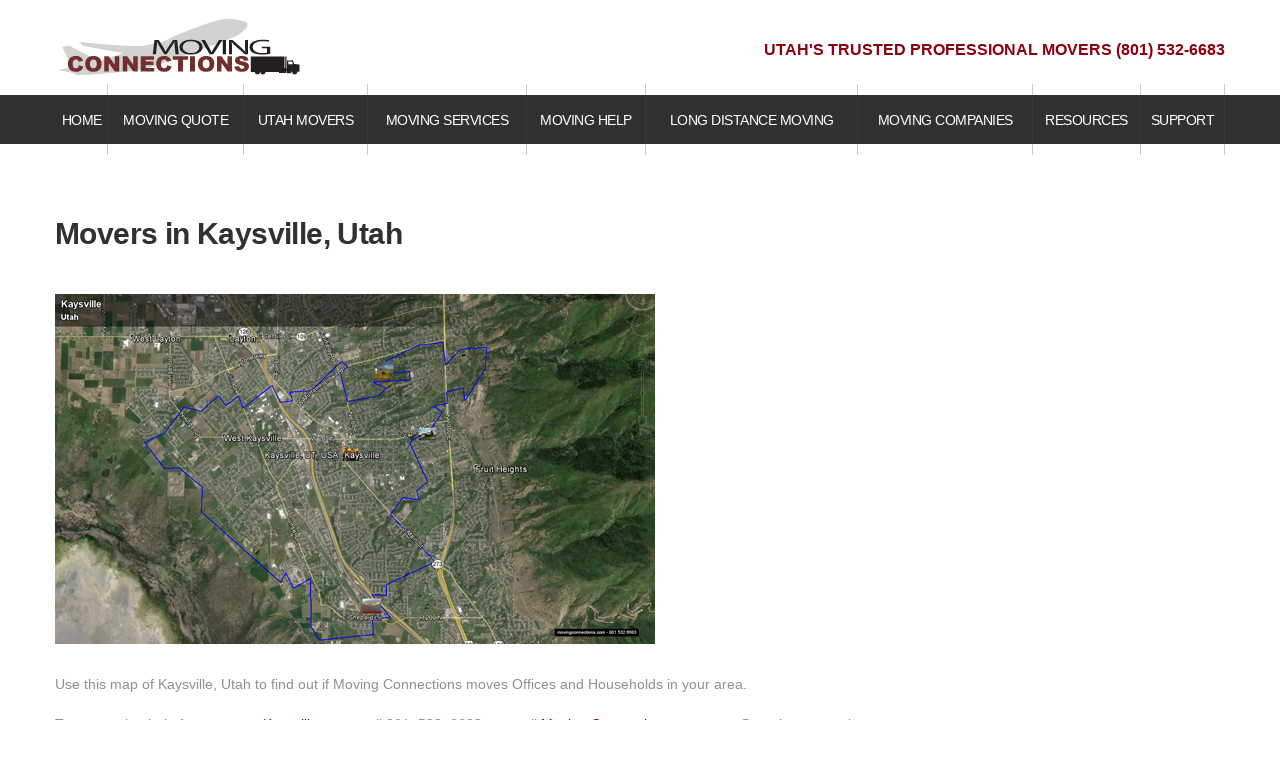

--- FILE ---
content_type: text/html
request_url: https://www.movingconnections.com/moving-help-kaysville/
body_size: 4497
content:
<!DOCTYPE html>
<html lang="en-US">
<head>
<meta http-equiv="Content-Type" content="text/html; charset=utf-8" />
   <title>Moving Connections: Movers in Kaysville</title>
  
   <meta name="description" content="Use this map of Kaysville, Utah to find out if Moving Connections moves Offices and Households in your area." />
   <meta name="keywords" content="movers in Utah, Utah movers, Utah local movers, Moving Salt Lake City, Salt Lake City Moving, Kaysville Movers, Moving Company in Salt Lake City"/>
<meta name="viewport" content="width=device-width, initial-scale=1.0">

 <link href="//maxcdn.bootstrapcdn.com/font-awesome/4.2.0/css/font-awesome.min.css" rel="stylesheet">
  <link href='//fonts.googleapis.com/css?family=Ubuntu:300italic,300,400,500,700' rel='stylesheet'>

  <link rel="stylesheet" href="css/grid.css">
  <link rel="stylesheet" href="../../css/style.css">
 

  <script src="js/jquery.js"></script>
  <script src="js/jquery-migrate-1.2.1.js"></script>

  <!--[if (gt IE 9)|!(IE)]><!-->
 
  <!--<![endif]-->

  <!-- Global site tag (gtag.js) - Google Analytics -->
<script async src="https://www.googletagmanager.com/gtag/js?id=UA-155440134-1"></script>
<script>
  window.dataLayer = window.dataLayer || [];
  function gtag(){dataLayer.push(arguments);}
  gtag('js', new Date());

  gtag('config', 'UA-155440134-1');
</script> 
     <!-- Start Alexa Certify Javascript -->
<script type="text/javascript">
_atrk_opts = { atrk_acct:"6aSbp1IWh910cv", domain:"movingconnections.com",dynamic: true};
(function() { var as = document.createElement('script'); as.type = 'text/javascript'; as.async = true; as.src = "https://d31qbv1cthcecs.cloudfront.net/atrk.js"; var s = document.getElementsByTagName('script')[0];s.parentNode.insertBefore(as, s); })();
</script>
<noscript><img src="https://d5nxst8fruw4z.cloudfront.net/atrk.gif?account=6aSbp1IWh910cv" style="display:none" height="1" width="1" alt="Moving Connections" /></noscript>
<!-- End Alexa Certify Javascript -->  
</head>

<body>
  <!--========================================================
                            HEADER 
  =========================================================-->
 <header id="header">
    <section class="header-top">
        <div class="container">
          <div class="row">
            <div class="grid_12">
            <!--=======================-->
              <div class="header-top_s1">
                <div><a href="/"><img src="../images/Moving-Connections.png" alt="Movers and moving services - Moving Connections 801-532-6683 a moving company" title="Moving Connections a moving company in Salt Lake City, Utah"></a></div> <div class="hblock-1 text-4 text__uppercase color-7"><h2 style="font-size:130%; color:#8b010f; font-weight:bold; line-height:normal;">UTAH'S TRUSTED PROFESSIONAL MOVERS (801) 532-6683</h2>
                  <!--<a href="#" class="register">Register</a>-->
                </div>
              </div>
            <!--=======================-->
            </div>
          </div>
        </div>
        <div id="stuck_container"><div class="container">
          <div class="row"> <div class="grid_12">
            <!--=======================-->
              <div class="header-top_s2" style="letter-spacing:-0.5px;">  <nav> <ul class="sf-menu">  <li><a href="/" title="Moving Connections">HOME</a></li> 
                   <li><a href="https://www.movingconnections.com/moving-quote/" target="_blank"  title="Get A Moving Quote at Moving Connections">MOVING QUOTE</a>
                      <ul><li><a href="https://www.movingconnections.com/moving-estimates-cost-calculator" target="_blank" title="Moving Estimates Cost Calculator">Moving Estimates Cost Calculator</a></li>
                   <li><a href="https://movinginc.org/moving-quote" target="_blank" title="Free Instant Moving Quote And Book">Free Instant Moving Quote And Book</a></li>
<li><a href="https://www.movingconnections.com/quote/">Free Moving Quote Emailed To You</a></li> <li><a href="https://www.movingconnections.com/utah-movers/pricing-and-move-timing/">Move Pricing and Timing</a></li> 
  </ul></li> <li><a href="https://www.movingconnections.com/utah-movers/" title="Movers">UTAH MOVERS</a>
                      <ul><li><a href="https://www.movingconnections.com/movers"> Movers</a></li>
<li><a href="https://www.movingconnections.com/salt-lake-city-utah-moving-company/">Salt Lake City Local Movers</a></li>  <li><a href="https://www.movingconnections.com/utah-movers/residential-and-office-movers/">Residential And Office Movers</a></li>

                         <li><a href="https://www.movingconnections.com/utah-movers/pricing-and-move-timing/">Move Pricing and Timing</a></li> 

 </ul> </li><li><a href="https://www.movingconnections.com/moving-services/" title="Moving Help And Services">MOVING SERVICES</a>
                    
                      <ul><li><a href="https://www.movingconnections.com/salt-lake-city-utah-moving-company/" title="Local Movers in Salt Lake City Utah">Local Movers in Salt Lake City Utah</a></li>
                      <li><a href="https://www.movingconnections.com/long-distance-moves/long-distance-full-service-moving/" title="Long-Distance Western United States Movers">Long-Distance Western United States Movers</a></li>
                      <li><a href="https://www.movingconnections.com/moving-services/specialty-item-moves/" title="Piano, Gun Safes And Other Specialty Moves">Piano, Gun Safes And Other Specialty Moves</a></li>
                      <li><a href="https://www.movingconnections.com/long-distance-moves/long-distance-discount-small-moves/" title="Long-Distance Discount Small Moves">Long-Distance Discount Small Moves</a></li> 
                     
                      <li><a href="https://www.movingconnections.com/moving-services/delivery-and-staging-services/" title="Wasatch Front Delivery And Staging Services">Wasatch Front Delivery And Staging Services</a></li>
                     
                      
<li><a href="https://www.movingconnections.com/moving-services/utah-moving-services/" title="Utah Statewide Moving">Utah Statewide Moving</a></li>

                      </ul></li>  <li><a href="https://www.movingconnections.com/moving-help/" title="Moving Help">MOVING HELP</a> 
                    <ul><li><a href="https://www.movingconnections.com/moving-help/professional-moving-help-and-rentals/" title="Professional Moving Help">Professional Moving Help And Rentals</a></li>
                        <li><a href="https://www.movingconnections.com/moving-help/utah-senior-moving/" title="Senior Moving Help in Utah">Senior Moving Help</a></li>
<li><a href="https://www.movingconnections.com/how-to-pack" title="Moving Supplies">How To Pack</a></li>
                        

 </ul> </li>  <li><a href="https://www.movingconnections.com/long-distance-moves/" title="Long-Distance Moving">LONG DISTANCE MOVING</a>
<ul><li><a href="https://www.movingconnections.com/long-distance-moves/long-distance-full-service-moving/">Full Service Long-Distance Moving</a></li>
<li><a href="https://www.movingconnections.com/long-distance-moves/long-distance-do-it-yourself-moving/">Long-Distance Do-it-yourself Small Moves</a></li>

<li><a href="https://www.movingconnections.com/long-distance-moves/long-distance-discount-small-moves/">Long-Distance Discount Small Moves</a></li>
<li><a href="https://www.movingconnections.com/long-distance-moves/full-service-utah-statewide-moving/" title="Full Service Utah Statewide Moving">Full Service Utah Statewide Moving</a></li>

</ul>
                      <li><a href="https://www.movingconnections.com/moving-companies/" title="Movers Salt Lake City">MOVING COMPANIES</a>
                      <ul>  <li><a href="https://www.movingconnections.com/movers-in-action/" title="Movers Salt Lake City">Movers On The Go</a></li></ul> 
                     <!--<ul>  <li><a href="https://www.movingconnections.com/packaging-supplies/packing-supplies/">Packing Supplies</a></li> 
                     <li><a href="https://www.movingconnections.com/packaging-supplies/moving-kits/">Moving Kits</a></li>
                   <li><a href="https://www.movingconnections.com/packaging-supplies/moving-equipment/">Moving Equipment</a></li>
                     </ul> -->
                      </li>  <li><a href="https://www.movingconnections.com/moving-resources/" title="Moving Help And Services"> RESOURCES</a>
                      <ul><li><a href="https://www.movingconnections.com/moving-blog/" title="Moving Blog Magic">Moving Blog Magic</a></li>  
                        <li><a href="https://www.movingconnections.com/BBB-members/" title="BBB-members">BBB-members</a></li>
<li><a href="https://www.movingconnections.com/packaging-supplies/" title="Moving Supplies">Moving Supplies</a>
                         <ul>  <li><a href="https://www.movingconnections.com/packaging-supplies/packing-supplies/" title="Packing Supplies">Packing Supplies</a></li> 
                     <li><a href="https://www.movingconnections.com/packaging-supplies/moving-kits/" title="Moving Kits">Moving Kits</a></li>
                  <li><a href="https://www.movingconnections.com/packaging-supplies/moving-equipment/" title="Moving Equipment">Moving Equipment</a></li>
                     </ul></li>
                     


 <li><a href="https://www.movingconnections.com/moving-resources/piano-moving/">Piano Moving</a></li>
                       
                          <li><a href="https://www.movingconnections.com/moving-resources/moving-connections-photos/">Moving Connections Photo Gallery</a></li>
<li><a href="https://www.movingconnections.com/moving-resources/moving-videos/">Moving Videos</a></li><li><a href="https://www.movingconnections.com/moving-resources/moving-tools/">Moving Calculators & Tools</a></li>
                        <li><a href="https://www.movingconnections.com/moving-resources/faqs/">Moving FAQs</a></li> 
<li><a href="https://www.movingconnections.com/moving-tips">Moving Tips</a></li> <li><a href="https://www.movingconnections.com/moving-resources/book-a-move/">How To Book A Move</a></li> <li><a href="https://www.movingconnections.com/moving-resources/moving-reviews/">Leave A Moving Review</a></li> 
                        <li><a href="https://www.movingconnections.com/moving-resources/moving-byline/">Dan's Moving Byline</a></li>
                         <li><a href="https://www.movingconnections.com/moving-resources/local-moving-agreement/">Moving Agreement</a></li> 
                         <li><a href="https://www.movingconnections.com/MCs Damage Waiver.pdf">MCs Damage Waiver</a></li>
                         <li><a href="https://www.movingconnections.com/moving-resources/car-shipping/" title="Car Shipping">Car Shipping</a></li>
                        <li><a href="https://www.movingconnections.com/moving-resources/shipping-versus-moving/">Shipping</a></li> <li><a href="https://www.movingconnections.com/moving-resources/moving-smart/">Moving Experience - Move To A Better You</a></li>
                        
                      </ul> 
                      </li> <li><a href="https://www.movingconnections.com/contact/" title="Support">SUPPORT</a></li>
                  </ul>
                </nav>
              </div>
            <!--=======================-->
            </div>          
          </div>
        </div></div>  </section>
  </header>
  <!--========================================================
                            CONTENT 
  =========================================================-->
  <section id="content">
    <article class="super-box">
      <div class="container">
        <div class="row">
          <div class="grid_12">
          <!--=======================-->
            <h1 class="heading text-2 color-4">Movers in Kaysville, Utah</h1>
          <!--=======================-->
          
      
          
          </div>
          
          
          
       
          <div class="grid_12">  
          
        
          <!--=======================-->
         <p style="margin-bottom:10px;"><img src="../images/kaysville_map_large.jpg" alt="Movers in Kaysville, Utah" title="Movers in Kaysville, Utah" style="margin-bottom:0;" /></p>
           <p>Use this map of Kaysville, Utah to find out if Moving Connections moves Offices and Households in your area.</p>
<p>To get moving help for your next  <a href="https://www.movingconnections.com/moving-quote/" class="text__underline color-6 hover-color-4">Kaysville move</a> call 801. 532. 6683 or email <a href="/cdn-cgi/l/email-protection#ee9d9b9e9e819c9aae8381988780898d8180808b8d9a8781809dc08d8183" class="text__underline color-6 hover-color-4">Moving Connections</a> at <a href="/cdn-cgi/l/email-protection" class="__cf_email__" data-cfemail="ea999f9a9a85989eaa87859c83848d898584848f899e83858499c4898587">[email&#160;protected]</a></p>

          <!--=======================-->
          
           <br><br>
 

         <!--=======================-->   <div align="center">
<div class="block-8_s2 wrap-box__none text-1 text__line-22" align="center" style="background:#9f0010; padding:12px 12px; width:450px; max-width:100%; border-radius:20px;">
  <a href="https://www.movingconnections.com/quote/" title="Moving Quote" style="line-height:normal; font-size:18px; color:#FFFFFF; font-weight:bold;">Moving Quote Emailed To You Within 30 Minutes</a><br>
  
</div>  </div>  
          <!--=======================-->
          </div>
        </div>
      </div>
    </article>
  </section>
  <!--========================================================
                            FOOTER 
  =========================================================--> <footer id="footer">
    <section class="footer_s1 text-4">
      <div class="container">
      
     
      
        <p align="center" style="line-height:normal; font-size:18px; color:#333333;">Moving Connections - Full Service Movers To The Following Cities:</p> <p style="font-size:16px; color:#9f0010; margin-top:15px;"><a href="https://www.movingconnections.com/mapleton-utah-moving-company/" >Mapleton Movers</a> | <a href="https://www.movingconnections.com/bluffdale-utah-moving-company/" >Bluffdale, Utah</a> | <a href="https://www.movingconnections.com/fruit-heights-city-movers/" >Fruit Heights City, Utah</a> | <a href="https://www.movingconnections.com/highland-utah-moving-company/" >Highland City, Utah</a> | <a href="https://www.movingconnections.com/draper-utah-moving-company/" >Draper, Utah</a> | <a href="https://www.movingconnections.com/lehi-utah-moving-company/">Lehi, Utah</a> | <a href="https://www.movingconnections.com/provo-utah-moving-company/">Provo, Utah</a> | <a href="https://www.movingconnections.com/riverton-utah-moving-company/">Riverton, Utah</a> | <a href="https://www.movingconnections.com/sandy-utah-moving-company/">Sandy, Utah</a> | <a href="https://www.movingconnections.com/salt-lake-city-utah-moving-company/">Salt Lake City, Utah</a> | <a href="https://www.movingconnections.com/west-jordan-utah-moving-company/">West Jordan, Utah</a> | <a href="https://www.movingconnections.com/south-jordan-utah-moving-company/">South Jordan, Utah</a> | <a href="https://www.movingconnections.com/bountiful-utah-moving-company/">Bountiful, Utah</a> | <a href="https://www.movingconnections.com/orem-utah-moving-company/">Orem, Utah</a> | <a href="https://www.movingconnections.com/west-valley-utah-moving-company/">West Valley City, Utah</a> | <a href="https://www.movingconnections.com/murray-utah-moving-company/">Murray, Utah</a> | <a href="https://www.movingconnections.com/millcreek-utah-moving-company/">Millcreek Movers</a> | <a href="https://www.movingconnections.com/ogden-utah-moving-company/">Ogden, Utah</a> | <a href="https://www.movingconnections.com/taylorsville-utah-moving-company/">Taylorsville, Utah</a> | <a href="https://www.movingconnections.com/stgeorge-utah-moving-company/">St George, Utah</a> | <a href="https://www.movingconnections.com/park-city-utah-moving-company/">Park City, Utah</a> | <a href="https://www.movingconnections.com/layton-utah-moving-company/">Layton, Utah</a> | <a href="https://www.movingconnections.com/herriman-utah-moving-company/">Herriman, Utah</a> | <a href="https://www.movingconnections.com/eagle-mountain-utah-moving-company/">Eagle Mountain, Utah</a> | <a href="https://www.movingconnections.com/farmington-utah-moving-company/">Farmington, Utah</a> | <a href="https://www.movingconnections.com/midvale-utah-moving-company/">Midvale, Utah</a> | <a href="https://www.movingconnections.com/kaysville-utah-moving-company/">Kaysville, Utah</a> | <a href="https://www.movingconnections.com/alpine-utah-moving-company/" target="_blank">Alpine, Utah</a> | <a href="https://www.movingconnections.com/sugarhouse-utah-moving-company/" target="_blank">Sugar House, Utah</a> | <a href="https://www.movingconnections.com/daybreak-utah-moving-company/" target="_blank">Daybreak, Utah</a> | <a href="https://www.movingconnections.com/holladay-utah-moving-company/" target="_blank">Holladay, Utah</a> | <a href="https://www.movingconnections.com/cottonwood-heights-utah-moving-company/" target="_blank">Cottonwood Heights, Utah</a> | <a href="https://www.movingconnections.com/tooele-utah-moving-company/" target="_blank">Tooele, Utah</a> | <a href="https://www.movingconnections.com/cedar-city-utah-moving-company/" target="_blank">Cedar City, Utah</a> | <a href="https://www.movingconnections.com/american-fork-utah-moving-company/" target="_blank">American Fork, Utah</a> | <a href="https://www.movingconnections.com/clearfield-utah-moving-company/" target="_blank">Clearfield, Utah</a> | <a href="https://www.movingconnections.com/syracuse-utah-moving-company/" target="_blank">Syracuse, Utah</a> | <a href="https://www.movingconnections.com/heber-utah-moving-company/" target="_blank">Heber, Utah</a> | <a href="https://www.movingconnections.com/moab-utah-moving-company/" target="_blank">Moab, Utah</a> | <a href="https://www.movingconnections.com/logan-utah-moving-company/" target="_blank">Logan, Utah</a> | <a href="https://www.movingconnections.com/Duchesne-Roosevelt-Vernal-utah-moving-company/" target="_blank">Duchesne-Roosevelt-Vernal Movers</a></p>   <div class="row"> <div class="grid_4">
          <!--=======================-->  <div class="heading text-3 color-4">Licensed Moving Company</div> <div>movingconnections.com &copy; <span id="copyright-year"></span><p>
                         LICENSED – INSURED <br />
                            Federal MC License# <span id="ctl00_FedMCLic">536196</span>
                            &nbsp;&nbsp;&mdash;&nbsp;&nbsp; DOT# <span id="ctl00_DOTnum">2028429</span>
                
                
                       </p></div>   <!--=======================-->
          </div> <div class="grid_4">
          <!--=======================-->
             <div class="heading text-3 color-4"><a href="https://movingconnections.com/contact/" title="Support">Contact us</a></div>  <p> 
             <div class="fblock-1"><span class="fa fa-envelope-o" style="position:relative; vertical-align:baseline;"></span> <a href="/cdn-cgi/l/email-protection#0e7d7b7e7e617c7a4e6361786760696d6160606b6d7a6761607d206d6163"><span class="__cf_email__" data-cfemail="acdfd9dcdcc3ded8ecc1c3dac5c2cbcfc3c2c2c9cfd8c5c3c2df82cfc3c1">[email&#160;protected]</span></a></div>
             <div class="fblock-1"><span class="fa fa-home" style="position:relative; vertical-align:baseline;"></span> Salt Lake City, UT 84111</div>
             <div class="fblock-1"><span class="fa fa-phone" style="position:relative; vertical-align:baseline;"></span> 801-532-6683</div></p>
          <!--=======================-->
          </div> <div class="grid_4">
          <!--=======================--><div class="heading text-3 color-4">Follow us</div>
          <div class="fblock-2 color-1" align="center" style="position:relative; text-align:center;"> <a href="https://twitter.com/SaltLakeMoving" target="_blank" title="Moving Connections Twitter"><img src="../images/twitter.png" alt="Twitter Icon" class="SocialMediaIcon" /></a><a href="https://www.facebook.com/movingconnection/" target="_blank" title="Moving Connections Facebook"><img src="../images/facebook.png" alt="Facebook Icon" class="SocialMediaIcon" /></a>  <a href="https://www.youtube.com/c/MovingConnections" target="_blank"  title="Moving Connections Youtube"><img src="../images/Youtube_icon.png" alt="Youtube Icon" class="SocialMediaIcon" /></a><a href="https://movingconnections.blogspot.com/" target="_blank"  title="Moving Connections Blogger"><img src="../images/blogger-icon.png" alt="Blogger Icon" class="SocialMediaIcon" /></a>
              
              <a href="https://moving-connections.tumblr.com/" target="_blank"  title="Tumblr"><img src="../images/tumblr-icon.png" alt="Tumblr Icon" class="SocialMediaIcon" /></a>
            </div>
          <!--=======================-->
          </div>
        </div>
      </div>
    </section>
  </footer>

  <script data-cfasync="false" src="/cdn-cgi/scripts/5c5dd728/cloudflare-static/email-decode.min.js"></script><script src="js/script.js"></script>
  

</body>
</html>

--- FILE ---
content_type: text/css
request_url: https://www.movingconnections.com/css/style.css
body_size: 11554
content:
/*========================================================
                    Pre settings
=========================================================*/
body {
  font-family: 'Arial', sans-serif;
  font-size: 14px;
  line-height: 20px;
  font-weight: 300;
  color: #8f9094;
  background: #ffffff;
}
a {
  color: inherit;
  text-decoration: none;
  -webkit-transition: all 0.4s ease;
  transition: all 0.4s ease;
}
a:hover {
	color: #333333;
}
img {
  max-width: 100%;
}
p + p {
  padding-top: 20px;
}

h1 {
font-size: 30px;
margin-bottom: 10px;
line-height: normal;
}


/* Common styles
========================================================*/
.color-1 {
  color: #ffffff;
}
.color-2 {
  color: #000000;
}
.color-3 {
  color: #8f9094;
}
.color-4 {
  color: #333033;
}
.color-5 {
  color: #777777;
}
.color-6 {
  color: #9f0010;
}
.color-7 {
  color: #2f3133;
}
.color-13 {
  color: #4d4f50;
}
.hover-color-4:hover {
  color: #333033;
}
.bg-color-6 {
  background: #9f0010;
}
.bg-color-9 {
  background: #e7e7e7;
}
.bg-color-10 {
  background: #f6f6f6;
}
.bg-color-11 {
  background: #9f0010;
}
.bg-color-16 {
  background: #333333;
}
.hover-bg-color-6:hover {
	background: #4949ff;
}
.hover-bg-color-19:hover {
  background: #1abc9c;
}
.hover-bg-color-20:hover {
  background: #a66bbe;
}
.hover-bg-color-21:hover {
  background: #e74c3c;
}
.hover-bg-color-22:hover {
  background: #e67e22;
}
.hover-bg-color-23:hover {
  background: #e1c247;
}
/*--------------------------------*/
.text {
  font-family: 'Arial', sans-serif;
  font-size: 14px;
  line-height: 20px;
  font-weight: 300;
}
.text-1 {
	font-family: 'Arial', sans-serif;
	font-size: 16px;
	line-height: 30px;
	font-weight: 300;
}
.text-2 {
  font-family: 'Arial', sans-serif;
  font-size: 30px;
  line-height: 60px;
  font-weight: 700;
}
/*--------------------------------*/
.text-3 {
	font-family: 'Arial', sans-serif;
	font-size: 18px;
	line-height: 60px;
	font-weight: 700;
}
.text-4 {
  font-family: 'Arial', sans-serif;
  font-size: 12px;
  line-height: 20px;
  font-weight: 300;
  text-align:center;
}
.text-5 {
  font-family: 'Arial', sans-serif;
  font-size: 20px;
  line-height: 36px;
  font-weight: 400;
}
.text-6 {
  font-family: 'Arial', sans-serif;
  font-size: 24px;
  line-height: 24px;
  font-weight: 400;
}
.text-7 {
  font-family: 'Arial', sans-serif;
  font-size: 18px;
  line-height: 24px;
  font-weight: 500;
}
.text-8 {
	font-family: 'Arial', sans-serif;
	font-size: 24px/52px;
	line-height: normal;
	font-weight: 700;
	text-transform: uppercase;
}
.text-9 {
  font-family: 'Arial', sans-serif;
  font-size: 36px;
  line-height: 40px;
  font-weight: 500;
}
.text-10 {
	font-family: 'Arial', sans-serif;
	font-size: 32px;
	line-height: 45px;
	font-weight: 700;
}
.text-11 {
  font-family: 'Arial', sans-serif;
  font-size: 10px;
  line-height: 20px;
  font-weight: 300;
  font-style: italic;
}
/*--------------------------------*/
.text__thin {
  font-weight: 100;
}
.text__light {
  font-weight: 300;
}
.text__regular {
  font-weight: 400;
}
.text__medium {
  font-weight: 500;
}
.text__bold {
  font-weight: 700;
}
.text__black {
  font-weight: 900;
}
/*.text__uppercase {
	text-transform: lowercase;*/
}
.text__italic {
  font-style: italic;
}
.text__underline {
  text-decoration: underline;
}
.text__spacing-none {
  letter-spacing: 0;
}
.text__spacing-1 {
  letter-spacing: -0.02em;
}
.text__family-1 {
  font-family: 'Arial', sans-serif;
}
.text__line-20 {
  line-height: 20px;
}
.text__line-22 {
  line-height: 22px;
}
.text__line-24 {
  line-height: 24px;
}
/*--------------------------------*/
.super-box {
	padding: 0 0 15px 0;
}
.heading {
	padding: 60px 0 20px 0;
}
.subtitle {
  padding: 0 0 7px 0;
}
.img-box {
	padding: 0 0 0 0;
}
/*--------------------------------*/
.btn {
  display: inline-block;
  position: relative;
  padding-right: 21px;
  color: #9f0010;
}
.btn:after {
  content: "";
  font-family: FontAwesome;
  position: absolute;
  top: 50%;
  right: 0;
  margin-top: -6px;
  font-size: 16px;
  line-height: 16px;
}
.btn:hover {
  color: #2f3133;
}
.btn-1 {
  display: inline-block;
  position: relative;
  color: #8f9094;
  padding: 5px 17px;
  border: 1px solid #e7ebee;
}
.btn-1:hover {
  background: #9f0010;
  border-color: #9f0010;
  color: #ffffff;
}
.btn-1__mod-1 {
  background: #9f0010;
  border: none;
  color: #ffffff;
  text-transform: uppercase;
}
.btn-1__mod-1:hover {
	background: #700500;
	color: #2f3133;
}
/*--------------------------------*/
.wrap-box__left {
  float: left;
}
.wrap-box__right {
  float: right;
}
.wrap-box__none {
  overflow: hidden;
}
/*========================================================
                    HEADER styles
=========================================================*/
#header {
  position: relative;
  min-height: 110px;
}
/*--------------------------------*/
.header-top {
  padding: 0 0 0 0;
  width: 100%;
}
.header-top_s1 {
	position: relative;
	padding: 10px 0 12px 0;
}
.hblock-1 {
  position: absolute;
  top: 41px;
  right: 0;
}
.hblock-1 .login {
  display: inline-block;
  padding: 0 10px;
}
.hblock-1 .register {
  display: inline-block;
  padding: 0 10px;
  color: #ffffff;
  background: #9f0010;
}
.hblock-1 .register:hover {
  background: #2f3133;
}
#stuck_container {
  position: relative;
  background: #2f3133;
}
.isStuck {
  z-index: 100;
  box-shadow: 0 3px 3px rgba(0, 0, 0, 0.3);
}
.isStuck .sf-menu > li:after {
  top: 0;
  bottom: 0;
}
.isStuck .sf-menu > li:first-child:before {
  top: 0;
  bottom: 0;
}
.isStuck .sf-menu > li > a {
  padding: 8px 0 5px 0;
}
.isStuck .sf-menu ul {
  top: 53px;
}
.isStuck .sf-menu ul ul {
  top: 0;
}
h1 {
  font-family: 'Arial', sans-serif;
  font-size: 40px;
  line-height: 26px;
  font-weight: 700;
  letter-spacing: -0.02em;
  color: #2f3133;
}
h1 span {
  color: #9f0010;
}
h1 a:hover {
  color: inherit;
}





@media only screen and (max-width: 979px) {
  .isStuck {
    display: none;

  }
  .sf-menu ul {
    font-size: 14px;
    line-height: 14px;
  }
}
@media only screen and (max-width: 767px) {
  .hblock-1 {
    top: 80px; 
	
  }
  .header-top_s1 {
    text-align: center;
    padding: 4px 0 22px 0; height:110px;
  }
  .sf-menu {
    font-size: 15px;
  }
}
/* superfish-menu styles
========================================================*/
.sf-menu {
	display: table;
	/*table-layout: fixed;*/
	width: 100%;
	font-family: 'Arial', sans-serif;
	font-size: 14px;
	line-height: normal;
	font-weight: normal;
	
	/*letter-spacing: 0.08em;*/
  /*text-transform: uppercase;*/
}
.sf-menu > li {
  position: relative;
  display: table-cell;
  text-align: center;
  padding-right: 1px;
}
.sf-menu > li:after {
  content: "";
  position: absolute;
  top: -11px;
  bottom: -11px;
  right: 0;
  border-right: 1px solid #505152;
  opacity: 0.3;
  filter: alpha(opacity=30);
  z-index: 99;
}
.sf-menu > li:first-child {
  padding-left: 1px;
}
.sf-menu > li:first-child:before {
  content: "";
  position: absolute;
  top: -11px;
  bottom: -11px;
  left: 0;
  /*border-right: 1px solid #505152;*/
  opacity: 0.3;
  filter: alpha(opacity=30);
  z-index: 99;
}
.sf-menu > li > a {
  display: inline-block;
  width: 100%;
  padding: 17px 0 16px 0;
  color: #ffffff;
}
.sf-menu > li > a.sf-with-ul {
  color: #ffffff;
}
.sf-menu > li > a:hover {
  background: #9f0010;
  color: #ffffff;
}
.sf-menu > li.current > a {
  background: #9f0010;
  color: #ffffff;
}
.sf-menu > li.sfHover > a {
  background: #9f0010;
  color: #ffffff;
}
/* first level sub-menu styles */
.sf-menu ul {
	display: none;
	z-index: 99;
	position: absolute;
	top: 50px;
	left: 0;
	right: 0;
	padding: 10px 10px;
	background: #777777;
}
.sf-menu ul > li {
  position: relative;
}
.sf-menu ul > li > a {
  display: inline-block;
  width: 100%;
  margin: 3px 0;
  padding: 5px 0;

  color: #ffffff;
  text-align: center;
}
.sf-menu ul > li > a:hover {
  color: #333033;
  background: #ffffff;
}
.sf-menu ul > li.sfHover > a {
  color: #333033;
  background: #ffffff;
}
/* second level sub-menu styles */
.sf-menu ul ul {
  top: -6px;
  left: 100%;
  width: 100%;
  margin: 0 0 0 20px;
  padding: 6px 8px;
  background-color: #9f0010;
}
.sf-menu ul ul > li {
  position: relative;
}
.sf-menu ul ul > li a {
  color: #ffffff;
}
.sf-menu ul ul > li a:hover {
  color: #2f3133;
}
/* superfish responsive layout */
@media only screen and (max-width: 767px) {
  .sf-menu {
    display: none;
  }
  .select-menu {
    display: block;
    margin: 20px 0;
    padding: 0;
    background-color: #ffffff;
    width: 100%;
  }
}



#button-container {
	width: 100%;
	display:block;
	position:relative;
	margin-top: 10px;
	text-align: center;
	height: auto;
	
}


#button-container2 {
	width: 100%;
	display:block;
	position:relative;
	margin-top: 10px;
	text-align: center;
	height: auto;
	font-family: Arial;
	color:#FFFFFF;
	/*background: #9f0010;
	border: 1px solid black;*/
	cursor: pointer;
	max-width: 180%;
	max-height: 100%;
	width:100%;
	padding: 5px 0;
	/*height: 50px;*/
	font-size: 150%;
	text-align: center;
	
}

#who-are-we {
	font-family: Arial;
	color:#FFFFFF;
	background: #9f0010;
	border: 1px solid black;
	cursor: pointer;
	max-width: 180%;
	max-height: 100%;
	width:200px;
	padding: 5px 10px;
	/*height: 50px;*/
	font-size: 170%;
	text-align: center;
  }

#who-are-we-quote {
	font-family: Arial;
	color:#FFFFFF;
	background: #9f0010;
	border: 1px solid black;
	cursor: pointer;
	max-width: 180%;
	max-height: 100%;
	width:100%;
	padding: 0 0;
	/*height: 50px;*/

	text-align: center;
  }






/*========================================================
                    CONTENT styles
=========================================================*/






.starRating0,.starRating1,.starRating1Half,.starRating2,.starRating2Half,.starRating3,.starRating3Half,.starRating4,.starRating425,.starRating475,.starRating4Half,.starRating5,.starRatingHalf{height:35px;width:184px;margin:0 auto}.starRating5{background:url(../images/starSprite.png)}.starRating475{
	background:url(images/starSprite.png) -184px -35px
}.starRating4Half{background:url(../images/starSprite.png) -184px -70px}.starRating425{background:url(../images/starSprite.png) -184px -105px}.starRating4{background:url(../images/starSprite.png) -184px -140px}.starRating3Half{background:url(../images/starSprite.png) -184px -175px}.starRating3{background:url(../images/starSprite.png) -184px -210px}.starRating2Half{background:url(../images/starSprite.png) -184px -245px}.starRating2{background:url(../images/starSprite.png) -184px -280px}.starRating1Half{background:url(../images/starSprite.png) -184px -315px}.starRating1{background:url(../images/starSprite.png) -184px -350px}.starRatingHalf{background:url(../images/starSprite.png) -184px -385px}.starRating0{background:url(../images/starSprite.png) -184px -420px}






#content {
  position: relative;
  background: #ffffff;
  overflow: hidden;
}
@media only screen and (max-width: 979px) {
  #content .heading {
    font-size: 24px;
	text-transform:uppercase
	
  }
}
@media only screen and (max-width: 767px) {
  #content .heading {
    font-size: 34px;
    line-height: 40px;
    padding: 35px 0 20px 0;
  }
}
/*--------------------------------*/
.super-box-1 {
	padding: 30px 0 77px 0;
}
/*--------------------------------*/
.block-1 {
  padding: 30px;
  overflow: hidden;
}
.block-1 .wrap-box__left {
  margin-right: 20px;
}
.block-1 .wrap-box__none {
  margin-top: 10px;
}
.block-1_s1 {
  padding-bottom: 18px;
}
@media only screen and (max-width: 1199px) {
  .block-1 .img-box {
    max-width: 200px;
  }
}
@media only screen and (max-width: 979px) {
  .block-1 .wrap-box__none {
    margin-top: 4px;
  }
  .block-1_s1 {
    font-size: 26px;
    line-height: 26px;
    padding-bottom: 6px;
  }
  .block-1 .subtitle {
    line-height: 20px;
  }
  .block-1 .img-box {
    max-width: 180px;
  }
}
@media only screen and (max-width: 767px) {
  .block-1 {
    margin-bottom: 20px;
  }
  .block-1 .wrap-box__left {
    float: none;
  }
  .block-1 .img-box {
    max-width: 100%;
    margin-bottom: 20px;
  }
}
.block-2 {
  padding: 0 0 0 0;
  float: left;
  max-width: 100%;
}
.block-2_s1 {
  position: relative;
}
.block-2_s1 .overlayer {
  position: absolute;
  top: 0;
  bottom: 0;
  left: 0;
  right: 0;
  background: #000000;
  opacity: 0;
  filter: alpha(opacity=0);
}
.block-2_s2 {
  padding: 4px 0 6px 20px;
  position: relative;
  background: #e7e7e7;
}
.block-2_s2 .content {
  position: relative;
  z-index: 2;
}
.block-2_s2 .substrate {
  position: absolute;
  top: 0;
  bottom: 0;
  left: 0;
  right: 100%;
  background: #9f0010;
  z-index: 1;
}
.block-2_s2 .fa {
  position: absolute;
  top: 50%;
  right: 24px;
  margin-top: -11px;
  font-size: 24px;
  line-height: 24px;
}
.block-2_hover .overlayer,
.block-2_hover .content,
.block-2_hover .substrate {
  -webkit-transition: all 0.6s ease;
  transition: all 0.6s ease;
}
.block-2_hover:hover .overlayer {
  opacity: 0.5;
  filter: alpha(opacity=50);
}
.block-2_hover:hover .content {
  color: #ffffff;
}
.block-2_hover:hover .substrate {
  right: 0;
}
.block-3 p {
  padding-right: 34px;
}
.block-3 .btn {
  margin-top: 22px;
}
.block-3-1_s1 {
  display: inline-block;
  padding: 20px 38px;
  margin-bottom: 17px;
  color: #ffffff;
  background: #9f0010;
}
.block-3-1 p {
  padding-right: 34px;
}
@media only screen and (max-width: 979px) {
  .block-3 p {
    padding-right: 0;
  }
  .block-3-1 p {
    padding-right: 0;
  }
}
/*.block-4 {
  background: #f6f6f6;
  border: solid #e7ebee;
  border-width: 0 0 1px;
}
.block-4_area1 {
  border: solid #e7ebee;
  border-width: 0 1px 0;
}
.block-4_area2 {
  border: solid #e7ebee;
  border-width: 0 1px 0 0;
}*/
.block-4_s1 {
  padding: 19px 0 13px 24px;
}
.block-4_s3 {
	padding: 18px 6px 0px 16px;
	border: solid #e7ebee;
	border-width: 0 0 0;
}
.block-4_s4 {
  padding: 11px 11px 12px 11px;
}
.block-4_s4:before,
.block-4_s4:after {
  content: " ";
  display: table;
}
.block-4_s4:after {
  clear: both;
}
.block-4_s4 .rating {
  float: left;
}
.block-4_s4 .rating_item {
  display: inline-block;
  width: 17px;
  height: 17px;
  background: url(../images/rating_item-bg.png) no-repeat 0 50%;
  cursor: pointer;
}
.block-4_s4 .rating_item.triggered {
  background-position: -17px 50%;
}
.block-4_s4 .rating_item + .rating_item {
  margin-left: 4px;
}
.block-4_s4 .rating_item:hover {
  background-position: -17px 50%;
}
.block-4_s4 .btn {
  float: right;
}
.block-4_s5 {
  margin-left: -30px;
  padding: 19px 0 13px 30px;
}
.block-4_s6 {
	margin-left: -30px;
	padding: 11px 0 30px 30px;
	border: solid #e7ebee;
	border-width: 0 0 0 0;
}
.block-4_s6_item:before,
.block-4_s6_item:after {
  content: " ";
  display: table;
}
.block-4_s6_item:after {
  clear: both;
}
.block-4_s6_item .wrap-box__left {
  margin: 9px 18px 0 0;
}
.block-4_s6_item .btn-1 {
  margin-top: 12px;
}
.block-4_s6_item + .block-4_s6_item {
	margin-top: 40px;
}
.block-4_s7 {
  padding: 18px 0 18px 41px;
}
.block-4_s7 .btn-1 {
  padding: 10px 27px;
}
@media only screen and (max-width: 1199px) {
  .block-4_s5 {
    padding-left: 20px;
    margin-left: -20px;
  }
  .block-4_s6 {
    padding-left: 20px;
    margin-left: -20px;
  }
  .block-4_s7 {
    padding: 18px 0 18px 20px;
  }
}
@media only screen and (max-width: 979px) {
  .block-4 .text-1 {
    font-size: 14px;
    line-height: 20px;
  }
  .block-4_s4 .btn {
    margin-top: 15px;
  }
  .block-4_s6_item .wrap-box__left {
    margin-right: 8px;
  }
  .block-4_s7 {
    padding: 18px 0;
  }
}
@media only screen and (max-width: 767px) {
  .block-4 .text-1 {
    font-size: 17px;
    line-height: 30px;
  }
  .block-4_area2 {
    border-width: 0 1px 0;
  }
  .block-4_s4 .btn {
    margin-top: 0;
  }
  .block-4_s5 {
    margin-left: 0;
  }
  .block-4_s6 {
    margin-left: 0;
  }
  .block-4_s6_item .wrap-box__left {
    margin-right: 20px;
  }
  .block-4_s7 {
    text-align: center;
  }
}
.block-5_s1 {
	padding: 0 0 10px 0;
}
.block-5 .btn-1 {
	text-transform: none;
	font-weight: 700;
	font-size: 26px;
	line-height: 37px;
	width: 100%;
	text-align: center;
	padding: 0 0;
	margin-top: 8px;
}
@media only screen and (max-width: 1199px) {
  .block-5 .btn-1 {
    margin-top: 47px;
  }
}
.block-6 {
	max-height: 420px;
	overflow: hidden;
}
.block-6_item {
  overflow: hidden;
  margin-right: 36px;
}
.block-6_item .wrap-box__left {
  margin-right: 15px;
}
.block-6_item .wrap-box__none {
  margin-top: 7px;
  padding-right: 30px;
}
.block-6_item_s1 {
  padding-bottom: 0px;
}
.block-6_item_s2 {
  line-height: 22px;
  padding-bottom: 18px;
}
.block-6_item_s3 {
  font-size: 16px;
  line-height: 16px;
}
.block-6_item_hover {
	display: block;
	padding-top: 0px;
	padding-bottom: 9px;
	overflow: hidden;
}
.block-6_item_hover .block-6_item_s2 {
  -webkit-transition: all 0.4s ease;
  transition: all 0.4s ease;
}
.block-6_item_hover:hover {
  background: #f6f6f6;
}
.block-6_item_hover:hover .block-6_item_s2 {
  color: #9f0010;
}
.block-6_item + .block-6_item {
  border-top: 1px solid #dbdcdc;
}
.block-6_item + .block-6_item .block-6_item_hover {
  padding-top: 9px;
}
@media only screen and (max-width: 1199px) {
  .block-6_item {
    margin-right: 21px;
  }
  .block-6_item .wrap-box__left {
    margin-right: 10px;
  }
  .block-6_item .wrap-box__none {
    padding-right: 10px;
  }
  .block-6_item .img-box {
    max-width: 80px;
  }
}
@media only screen and (max-width: 979px) {
  .block-6_item {
    margin-right: 21px;
  }
  .block-6_item .wrap-box__none {
    margin-top: 0;
  }
  .block-6_item_s2 {
    font-size: 16px;
    line-height: 20px;
  }
  .block-6_item .img-box {
    max-width: 80px;
  }
}
.block-7 {

  margin-bottom: -11px;
  z-index: 2;
  position: relative;
}
.block-7 .img-box {
  margin-bottom: 40px;
}
.block-7 p {
  padding-right: 25px;
}
.block-7 .btn {
  margin-top: 23px;
}
.block-8 {
	padding: 15px 20px 15px 20px;
	overflow: hidden;
}
.block-8_s1 {
	padding: 0 0 0 0;
	min-width: 50px;
	font-size: 32px;
	line-height: 30px;
}
.block-8_hover {
  display: block;
}
.block-8_hover .block-8_s1 {
  -webkit-transition: all 0.4s ease;
  transition: all 0.4s ease;
}
.block-8_hover:hover {
  color: #ffffff;
}
.block-8_hover:hover .block-8_s1 {
  color: #ffffff;
}
@media only screen and (max-width: 979px) {
  .block-8 .wrap-box__left {
    text-align: center;
    float: none;
  }
}
@media only screen and (max-width: 767px) {
  .block-8 .wrap-box__left {
    text-align: left;
    float: left;
  }
}
.block-9 {
  overflow: hidden;
  position: relative;
}
.block-9_s1 {
  position: absolute;
  min-width: 100px;
  padding: 5px 0 10px;
  top: 50%;
  left: 50%;
  margin: -50px 0 0 -50px;
  background: #ffffff;
  text-align: center;
}
.block-9_s1 .btn {
  margin-top: 5px;
}
.block-9_hover .btn {
  -webkit-transition: all 0.4s ease;
  transition: all 0.4s ease;
}
.block-9_hover:hover {
  background: #9f0010;
  color: #ffffff;
}
.block-9_hover:hover .btn {
  color: #ffffff;
}
@media only screen and (max-width: 979px) {
  .block-9_s1 {
    min-width: 200px;
    margin: -55px 0 0 -100px;
  }
  .block-9_s1 .text-1 {
    font-size: 14px;
  }
}
@media only screen and (max-width: 767px) {
  .block-9 .img-box img {
    width: 100%;
  }
}
.sequence-1 {
  margin: 2px 0 25px 0;
}
.sequence-1-1 {
  margin: 4px 0 0 0;
}
.sequence-1-2 {
  margin: -4px 0 35px 0;
}
.sequence-1-3 {
  margin: 4px 0 20px 0;
}
.sequence-1-4 {
  margin: 0 0 30px 0;
}
.sequence-1-5 {
  margin: -9px 0 -1px 0;
}
.sequence-2 + .sequence-2 {
  margin-top: 40px;
}
.sequence-2-1 {
  margin-top: -9px;
}
.sequence-2-1 + .sequence-2-1 {
  margin-top: 37px;
}
.sequence-2-2 + .sequence-2-2 {
  margin-top: 30px;
}
.sequence-2-3 {
  margin: -4px 0 38px 0;
}
.sequence-2-4 {
  margin: 7px 0 0 0;
}
.sequence-2-4 + .sequence-2-4 {
  margin-top: 30px;
  margin-bottom: 5px;
}
.sequence-2-5 {
  margin: 5px 0 0 0;
}
.sequence-2-5 + .sequence-2-5 {
  margin-top: 30px;
  margin-bottom: 19px;
}
.sequence-3 + .sequence-3 {
  margin: 0;
}
@media only screen and (max-width: 979px) {
  .sequence-1-1 {
    margin: 0;
  }
  .sequence-2-1 {
    margin-top: -4px;
  }
  .sequence-2-1 + .sequence-2-1 {
    margin-top: 37px;
  }
}
@media only screen and (max-width: 767px) {
  .sequence-1 {
    margin: 0 0 10px 0;
  }
  .sequence-1-1 {
    margin: 0;
  }
  .sequence-1-2 {
    margin: 0 0 10px 0;
  }
  .sequence-2 + .sequence-2 {
    margin-top: 0;
  }
  .sequence-2_1 {
    margin-top: 30px;
  }
  .sequence-2-1 {
    margin: 0;
  }
  .sequence-2-1 + .sequence-2-1 {
    margin-top: 0;
  }
  .sequence-2-1_1 {
    margin-top: 20px;
  }
  .sequence-2-2 {
    margin: 0;
  }
  .sequence-2-2 + .sequence-2-2 {
    margin-top: 0;
  }
  .sequence-2-2_1 {
    margin-top: 20px;
  }
  .sequence-2-3 {
    margin: 0;
  }
  .sequence-2-3_1 {
    margin-bottom: 20px;
  }
  .sequence-2-4 {
    margin: 0;
  }
  .sequence-2-4 + .sequence-2-4 {
    margin: 0;
  }
  .sequence-2-4_1 {
    margin-bottom: 20px;
  }
}
.slider {
  height: 249px;
}
.slider:before,
.slider:after {
  content: " ";
  display: table;
}
.slider:after {
  clear: both;
}
.video-calling {
  position: relative;
}
.video-calling span {
  position: absolute;
  top: 50%;
  left: 50%;
  width: 72px;
  height: 82px;
  margin: -49px 0 0 -41px;
  padding: 0 0 0 10px;
  text-align: center;
  font-size: 37px;
  line-height: 82px;
  color: #ffffff;
  background: rgba(255, 255, 255, 0.5);
  border-radius: 50%;
  -webkit-transition: all 0.4s ease;
  transition: all 0.4s ease;
}
.video-calling:hover span {
  background: #ffffff;
  color: #2f3133;
}
.owl-carousel {
  margin-left: 30px;
}
.owl-carousel_wrapper {
  margin-left: -30px;
  width: 1200px;
  
}
.owl-carousel_item {
  padding-right: 30px;
}
.owl-carousel_navigation {
  position: relative;
}
.owl-carousel_prev,
.owl-carousel_next {
  position: absolute;
  top: -64px;
  right: 0;
  font-size: 46px;
  line-height: 46px;
  color: #9f0010;
  cursor: pointer;
}
.owl-carousel_prev:hover,
.owl-carousel_next:hover {
  color: #2f3133;
}
.owl-carousel_prev {
  right: 50px;
}
.owl-carousel_next {
  right: 0;
}
@media only screen and (max-width: 1199px) {
  .owl-carousel {
    margin-left: 20px;
  }
  .owl-carousel_wrapper {
    margin-left: -20px;
    width: 960px;
  }
  .owl-carousel_item {
    padding-right: 20px;
  }
}
@media only screen and (max-width: 979px) {
  .owl-carousel_wrapper {
    width: 768px;
  }
}
@media only screen and (max-width: 767px) {
  .owl-carousel {
    margin-left: 0;
  }
  .owl-carousel_wrapper {
    margin-left: 0;
    width: 100%;
  }
  .owl-carousel_item {
    padding-right: 0;
  }
}
.blog {
	margin-top: -7px;
	padding-bottom: 49px;
	border: solid #f0eeeb;
	border-width: 0 0 0;
}
.blog .img-box {
  padding-top: 7px;
}
.blog .subtitle {
  line-height: 22px;
  padding-bottom: 20px;
}
.blog .btn {
  margin-top: 24px;
}
.blog_s1 {
  margin-bottom: 17px;
}
.blog + .blog {
  margin-top: 40px;
}
@media only screen and (max-width: 767px) {
  .blog {
    margin-top: 0;
  }
  .blog .img-box {
    padding-top: 0;
    padding-bottom: 16px;
  }
}
.address dt {
  padding: 0 0 7px 0;
}
.address dd span {
  display: inline-block;

}
.isotope {
  margin: 0 0 0 -30px;
}
.isotope_item {
  margin: 0 0 30px 30px;
}
.isotope_item img {
  width: 100%;
}
.isotope,
.isotope .isotope-item {
  /* change duration value to whatever you like */
  -webkit-transition-duration: 0.8s;
  -moz-transition-duration: 0.8s;
  -ms-transition-duration: 0.8s;
  -o-transition-duration: 0.8s;
  transition-duration: 0.8s;
}
.isotope {
  -webkit-transition-property: height, width;
  -moz-transition-property: height, width;
  -ms-transition-property: height, width;
  -o-transition-property: height, width;
  transition-property: height, width;
}
.isotope .isotope-item {
  -webkit-transition-property: -webkit-transform, opacity;
  -moz-transition-property: -moz-transform, opacity;
  -ms-transition-property: -ms-transform, opacity;
  -o-transition-property: -o-transform, opacity;
  transition-property: transform, opacity;
}
/**** disabling Isotope CSS3 transitions ****/
.isotope.no-transition,
.isotope.no-transition .isotope-item,
.isotope .isotope-item.no-transition {
  -webkit-transition-duration: 0s;
  -moz-transition-duration: 0s;
  -ms-transition-duration: 0s;
  -o-transition-duration: 0s;
  transition-duration: 0s;
}
@media only screen and (max-width: 979px) {
  .isotope {
    margin: 0 0 0 -20px;
  }
  .isotope_item {
    margin: 0 0 20px 20px;
  }
}
@media only screen and (max-width: 767px) {
  .isotope {
    margin: 0 0 0 0;
  }
  .isotope_item {
    margin: 0 0 20px 0;
  }
}
.gallery_item {
  position: relative;
  display: inline-block;
}
.gallery_item .overlayer {
  position: absolute;
  left: 0;
  right: 0;
  top: 0;
  bottom: 0;
  -webkit-transition: 0.4s opacity ease;
  transition: 0.4s opacity ease;
  opacity: 0;
  filter: alpha(opacity=0);
  background: #000000 url(../images/gall_expand.png) 50% 50% no-repeat;
}
.gallery_item:hover .overlayer {
  opacity: 0.5;
  filter: alpha(opacity=50);
}
.map {
  position: relative;
  min-height: 440px;
}
.map .google-map-api {
  position: absolute;
  left: 0;
  right: 0;
  top: 0;
  bottom: 0;
}
.map #map-canvas {
  position: absolute;
  top: 0;
  left: 0;
  right: 0;
  bottom: 0;
}
.map iframe {
  width: 100%;
}
.map img {
  max-width: none !important;
}
@media only screen and (max-width: 979px) {
  .map {
    min-height: 380px;
  }
}
@media only screen and (max-width: 479px) {
  .map {
    min-height: 300px;
  }
}
.privacy {
  margin-top: -4px;
}
.privacy div + p {
  padding-top: 8px;
}
.privacy p + div {
  padding-top: 29px;
}
.privacy a {
  display: inline-block;
  margin-top: 18px;
}
.wow {
  visibility: hidden;
  visibility: visible\9;
}
/*========================================================
                    FOOTER styles
=========================================================*/
#footer {
  position: relative;
  overflow: hidden;
}
.footer_s1 {
  padding: 0 0 139px 0;
  border-top: 1px solid #e7e7e7;
}
.footer_s1 .heading {
  padding: 56px 0 28px 0;
}
.fblock-1 {
	position: relative;
	padding: 0 0 0 31px;
	line-height: 14px;
	margin-top: -10px;
}
.fblock-1 span {
  position: absolute;
  top: 50%;
  left: 1px;
  margin-top: -8px;
  font-size: 16px;
  line-height: 16px;
  color: #9f0010;
}
.fblock-1 + .fblock-1 {
  margin-top: 9px;
}
.fblock-2 {
  margin: -6px 0 0 0;
}
.fblock-2 div {
  float: left;
}
.fblock-2 div + div {
  margin-left: 3px;
}
.fblock-2 .fa {
  font-size: 14px;
  line-height: 42px;
  text-align: center;
  background: #2f3133;
  border-radius: 50%;
  height: 42px;
  width: 42px;
}
.fblock-2 .fa:hover {
  color: inherit;
  background: #9f0010;
}
@media only screen and (max-width: 979px) {
  .footer_s1 {
    padding: 0 0 100px 0;
  }
  .footer_s1 .heading {
    padding: 20px 0 20px 0;
  }
}
@media only screen and (max-width: 767px) {
  .footer_s1 {
    padding: 0 0 80px 0;
  }
  .footer_s1 .heading {
    padding: 25px 0 5px 0;
  }
}
/*========================================================
                    Widget styles
=========================================================*/
/* UItoTop styles =======================================*/
#toTop {
  display: none;
  text-decoration: none;
  position: fixed;
  bottom: 80px;
  right: 30px;
  overflow: hidden;
  background: #9f0010;
  width: 40px;
  height: 40px;
  border-radius: 50%;
  -webkit-transition: background 0.5s ease;
  transition: background 0.5s ease;
}
#toTop .triangle-up {
  position: absolute;
  margin-top: -6px;
  margin-left: -4px;
  top: 50%;
  left: 50%;
  border: 4px solid transparent;
  border-bottom: 4px solid #ffffff;
}
#toTop:hover {
  outline: none;
  background: #2f3133;
}
@media only screen and (max-width: 1199px) {
  #toTop {
    display: none !important;
  }
}
/* Contact Form variables
========================================================*/
/* Contact Form Basic Styles 
========================================================*/
#contact-form {
  position: relative;
  margin: 0 auto;
  width: 100%;
  margin-top: 8px;
}
#contact-form .contact-form_bottom-section {
  overflow: hidden;
  width: 100%;
  padding: 15px 0 0 0;
  text-align: left;
}
#contact-form .contact-form_bottom-section .btn-1 {
  padding: 16px 46px;
  font-weight: 700;
  font-size: 18px;
  line-height: 18px;
}
#contact-form label {
  display: block;
  float: left;
  position: relative;
  display: inline-block;
  width: 420px;
  -webkit-box-sizing: border-box;
  -moz-box-sizing: border-box;
  box-sizing: border-box;
  margin: 0 0 8px 0;
}
#contact-form label.message {
  margin: 1px 0 0 0;
  width: 100%;
  position: relative;
}
#contact-form fieldset {
  border: none;
  width: 100%;
}
/* Contact Form Placeholder Styles 
========================================================*/
#contact-form ._placeholder {
  font-family: 'Arial', sans-serif;
  font-size: 14px;
  line-height: 18px;
  padding: 12px 0 0 16px;
  color: #8f9094;
  width: 100% !important;
  position: absolute;
  left: 0;
  top: 0;
  display: block;
  -webkit-box-sizing: border-box;
  -moz-box-sizing: border-box;
  box-sizing: border-box;
  cursor: text;
  font-weight: 300;
}
#contact-form ._placeholder.focused {
  opacity: 0.4;
  filter: alpha(opacity=40);
}
#contact-form ._placeholder.hidden {
  display: none;
}
#contact-form .file ._placeholder {
  display: none;
}
/* Contact Form Input 
========================================================*/
#contact-form input[type='text'] {
  font-family: 'Arial', sans-serif;
  font-size: 14px;
  line-height: 18px;
  padding: 8px 15px 8px;
  border: 1px solid #cfd1d3;
  width: 100%;
  outline: none;
  height: 41px;
  -webkit-box-sizing: border-box;
  -moz-box-sizing: border-box;
  box-sizing: border-box;
  margin: 0;
  font-weight: 300;
  color: #8f9094;
  background: #ffffff;
}
/* Contact Form File Input 
========================================================*/
#contact-form .input-group {
  position: relative;
  display: table;
  border-collapse: separate;
  -webkit-box-sizing: border-box;
  -moz-box-sizing: border-box;
  box-sizing: border-box;
}
#contact-form input.form-control[disabled] {
  cursor: not-allowed;
  background-color: #eeeeee;
  opacity: 1;
}
#contact-form input.form-control {
  position: relative;
  z-index: 2;
  float: left;
  width: 100%;
  margin-bottom: 0;
  padding: 6px 12px;
  -webkit-box-shadow: inset 0 1px 1px rgba(0, 0, 0, 0.075);
  box-shadow: inset 0 1px 1px rgba(0, 0, 0, 0.075);
  -webkit-transition: border-color ease-in-out 0.15s, box-shadow ease-in-out 0.15s;
  -moz-transition: border-color ease-in-out 0.15s, box-shadow ease-in-out 0.15s;
  transition: border-color ease-in-out 0.15s, box-shadow ease-in-out 0.15s;
}
#contact-form .input-group-btn:first-child > .btn {
  border-bottom-right-radius: 0;
  border-top-right-radius: 0;
  margin: 0 -1px 0 0;
}
#contact-form .input-group .form-control:last-child {
  border-bottom-left-radius: 0;
  border-top-left-radius: 0;
}
#contact-form .input-group-btn:last-child > .btn {
  border-bottom-left-radius: 0;
  border-top-left-radius: 0;
}
#contact-form .input-group .form-control:first-child {
  border-bottom-right-radius: 0;
  border-top-right-radius: 0;
}
#contact-form input.form-control,
#contact-form .input-group-btn {
  display: table-cell;
  border-collapse: separate;
  float: none !important;
}
#contact-form .input-group-btn label {
  width: auto;
  margin-left: -1px;
}
#contact-form .input-group-btn {
  position: relative;
  font-size: 0;
  white-space: nowrap;
  width: 1%;
  vertical-align: middle;
}
#contact-form .btn-default {
  color: #333333;
  background-color: #ffffff;
  border-color: #cccccc;
}
#contact-form .btn-default:hover {
  color: #333333;
  background-color: #ebebeb;
  border-color: #adadad;
}
#contact-form .btn-default:active,
#contact-form .btn-default:focus {
  outline-offset: -2px;
  outline: none;
  -webkit-box-shadow: inset 0 3px 5px rgba(0, 0, 0, 0.125);
  box-shadow: inset 0 3px 5px rgba(0, 0, 0, 0.125);
}
/* Contact Form Textarea 
========================================================*/
#contact-form textarea {
  font-family: 'Arial', sans-serif;
  font-size: 14px;
  line-height: 18px;
  padding: 11px 13px;
  border: 1px solid #cfd1d3;
  width: 100%;
  outline: none;
  -webkit-box-sizing: border-box;
  -moz-box-sizing: border-box;
  box-sizing: border-box;
  resize: none;
  height: 147px;
  font-weight: 300;
  color: #8f9094;
  background: #ffffff;
  margin: 0;
}
/* Contact Form Error messages
========================================================*/
#contact-form .empty-message,
#contact-form .error-message {
  position: absolute;
  right: 3px;
  top: 2px;
  color: red;
  height: 0;
  overflow: hidden;
  font-size: 11px;
  -webkit-transition: 0.3s ease-in height;
  transition: 0.3s ease-in height;
  z-index: 99;
}
#contact-form .invalid .error-message,
#contact-form .empty .empty-message {
  height: 20px;
  padding-right: 20px;
}
/* Contact Form Processing Box
========================================================*/
#contact-form .contact-form-loader {
  position: absolute;
  z-index: -1;
  width: 100%;
  height: 100%;
  overflow: hidden;
  top: 0;
  left: 0;
  right: 0;
  bottom: 0;
  background: #ffffff;
  background-image: url('../images/loader.gif');
  background-repeat: no-repeat;
  background-position: 50% 50%;
  opacity: 0;
}
#contact-form.processing .contact-form-loader {
  opacity: 1;
  z-index: 99;
  -webkit-transition: all 0.3s ease-in;
  transition: all 0.3s ease-in;
}
/* Contact Form Modal 
========================================================*/
.modal-open {
  overflow: hidden;
}
#contact-form .modal {
  display: none;
  overflow: auto;
  overflow-y: scroll;
  position: fixed;
  top: 0;
  right: 0;
  bottom: 0;
  left: 0;
  z-index: 1050;
  -webkit-overflow-scrolling: touch;
  outline: 0;
}
#contact-form .modal h4 {
  font-size: 24px;
  color: #343438;
  text-transform: none;
  padding: 0;
  margin: 0;
  color: #000;
}
.modal.fade .modal-dialog {
  -webkit-transform: translate(0, -25%);
  -ms-transform: translate(0, -25%);
  transform: translate(0, -25%);
  -webkit-transition: -webkit-transform 0.3s ease-out;
  -moz-transition: -moz-transform 0.3s ease-out;
  -o-transition: -o-transform 0.3s ease-out;
  transition: transform 0.3s ease-out;
}
.modal.in .modal-dialog {
  -webkit-transform: translate(0, 0);
  -ms-transform: translate(0, 0);
  transform: translate(0, 0);
}
.modal-content {
  position: relative;
  background-color: #ffffff;
  border: 1px solid #999999;
  border: 1px solid rgba(0, 0, 0, 0.2);
  border-radius: 6px;
  -webkit-box-shadow: 0 3px 9px rgba(0, 0, 0, 0.5);
  box-shadow: 0 3px 9px rgba(0, 0, 0, 0.5);
  background-clip: padding-box;
  outline: none;
  color: #000;
}
.modal-backdrop {
  position: fixed;
  top: 0;
  right: 0;
  bottom: 0;
  left: 0;
  z-index: 1040;
  background-color: #000000;
}
.modal-backdrop.fade {
  opacity: 0;
  filter: alpha(opacity=0);
}
.modal-backdrop.in {
  opacity: 0.5;
  filter: alpha(opacity=50);
}
.modal-header {
  padding: 15px;
  border-bottom: 1px solid #e5e5e5;
  min-height: 16.42857143px;
}
.modal-header .close {
  margin-top: -2px;
  position: relative;
  z-index: 10;
}
.modal-title {
  margin: 0;
  line-height: 1.42857143;
}
.modal-body {
  position: relative;
  padding: 20px;
}
.modal-dialog {
  width: 600px;
  margin: 10px auto;
}
@media only screen and (max-width: 767px) {
  .modal-dialog {
    position: relative;
    width: auto;
    margin: 10px;
  }
}









/* Contact Form Close icon 
========================================================*/
.close {
  float: right;
  font-size: 21px;
  font-weight: bold;
  line-height: 1;
  color: #000000;
  text-shadow: 0 1px 0 #ffffff;
  opacity: 0.2;
  filter: alpha(opacity=20);
}
.close:hover,
.close:focus {
  color: #000000;
  text-decoration: none;
  cursor: pointer;
  opacity: 0.5;
  filter: alpha(opacity=50);
}
button.close {
  padding: 0;
  cursor: pointer;
  background: transparent;
  border: 0;
  -webkit-appearance: none;
}
@media only screen and (max-width: 979px) {
  #contact-form {
    padding-right: 0;
    width: 100%;
  }
  #contact-form label {
    width: 100%;
    margin-left: 0 !important;
    clear: left;
  }
}
